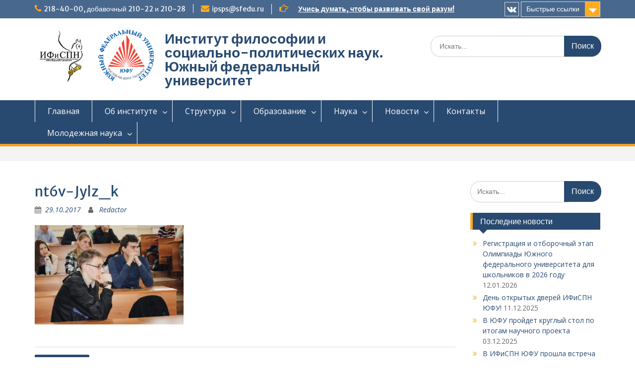

--- FILE ---
content_type: text/html; charset=UTF-8
request_url: http://ipsps.sfedu.ru/nt6v-jylz_k-3/
body_size: 12919
content:
<!DOCTYPE html> <html lang="ru-RU"><head>
	    <meta charset="UTF-8">
    <meta name="viewport" content="width=device-width, initial-scale=1">
    <link rel="profile" href="http://gmpg.org/xfn/11">
    <link rel="pingback" href="http://ipsps.sfedu.ru/xmlrpc.php">
    
<title>nt6v-Jylz_k &#8211; Институт философии и социально-политических наук. Южный федеральный университет</title>
<meta name='robots' content='max-image-preview:large' />
<link rel='dns-prefetch' href='//secure.gravatar.com' />
<link rel='dns-prefetch' href='//stats.wp.com' />
<link rel='dns-prefetch' href='//fonts.googleapis.com' />
<link rel='dns-prefetch' href='//v0.wordpress.com' />
<link rel='preconnect' href='//c0.wp.com' />
<link rel="alternate" type="application/rss+xml" title="Институт философии и социально-политических наук. Южный федеральный университет &raquo; Лента" href="http://ipsps.sfedu.ru/feed/" />
<link rel="alternate" type="application/rss+xml" title="Институт философии и социально-политических наук. Южный федеральный университет &raquo; Лента комментариев" href="http://ipsps.sfedu.ru/comments/feed/" />
<link rel="alternate" type="application/rss+xml" title="Институт философии и социально-политических наук. Южный федеральный университет &raquo; Лента комментариев к &laquo;nt6v-Jylz_k&raquo;" href="http://ipsps.sfedu.ru/feed/?attachment_id=384" />
<link rel="alternate" title="oEmbed (JSON)" type="application/json+oembed" href="http://ipsps.sfedu.ru/wp-json/oembed/1.0/embed?url=http%3A%2F%2Fipsps.sfedu.ru%2Fnt6v-jylz_k-3%2F" />
<link rel="alternate" title="oEmbed (XML)" type="text/xml+oembed" href="http://ipsps.sfedu.ru/wp-json/oembed/1.0/embed?url=http%3A%2F%2Fipsps.sfedu.ru%2Fnt6v-jylz_k-3%2F&#038;format=xml" />
<style id='wp-img-auto-sizes-contain-inline-css' type='text/css'>
img:is([sizes=auto i],[sizes^="auto," i]){contain-intrinsic-size:3000px 1500px}
/*# sourceURL=wp-img-auto-sizes-contain-inline-css */
</style>
<style id='wp-emoji-styles-inline-css' type='text/css'>

	img.wp-smiley, img.emoji {
		display: inline !important;
		border: none !important;
		box-shadow: none !important;
		height: 1em !important;
		width: 1em !important;
		margin: 0 0.07em !important;
		vertical-align: -0.1em !important;
		background: none !important;
		padding: 0 !important;
	}
/*# sourceURL=wp-emoji-styles-inline-css */
</style>
<style id='wp-block-library-inline-css' type='text/css'>
:root{--wp-block-synced-color:#7a00df;--wp-block-synced-color--rgb:122,0,223;--wp-bound-block-color:var(--wp-block-synced-color);--wp-editor-canvas-background:#ddd;--wp-admin-theme-color:#007cba;--wp-admin-theme-color--rgb:0,124,186;--wp-admin-theme-color-darker-10:#006ba1;--wp-admin-theme-color-darker-10--rgb:0,107,160.5;--wp-admin-theme-color-darker-20:#005a87;--wp-admin-theme-color-darker-20--rgb:0,90,135;--wp-admin-border-width-focus:2px}@media (min-resolution:192dpi){:root{--wp-admin-border-width-focus:1.5px}}.wp-element-button{cursor:pointer}:root .has-very-light-gray-background-color{background-color:#eee}:root .has-very-dark-gray-background-color{background-color:#313131}:root .has-very-light-gray-color{color:#eee}:root .has-very-dark-gray-color{color:#313131}:root .has-vivid-green-cyan-to-vivid-cyan-blue-gradient-background{background:linear-gradient(135deg,#00d084,#0693e3)}:root .has-purple-crush-gradient-background{background:linear-gradient(135deg,#34e2e4,#4721fb 50%,#ab1dfe)}:root .has-hazy-dawn-gradient-background{background:linear-gradient(135deg,#faaca8,#dad0ec)}:root .has-subdued-olive-gradient-background{background:linear-gradient(135deg,#fafae1,#67a671)}:root .has-atomic-cream-gradient-background{background:linear-gradient(135deg,#fdd79a,#004a59)}:root .has-nightshade-gradient-background{background:linear-gradient(135deg,#330968,#31cdcf)}:root .has-midnight-gradient-background{background:linear-gradient(135deg,#020381,#2874fc)}:root{--wp--preset--font-size--normal:16px;--wp--preset--font-size--huge:42px}.has-regular-font-size{font-size:1em}.has-larger-font-size{font-size:2.625em}.has-normal-font-size{font-size:var(--wp--preset--font-size--normal)}.has-huge-font-size{font-size:var(--wp--preset--font-size--huge)}.has-text-align-center{text-align:center}.has-text-align-left{text-align:left}.has-text-align-right{text-align:right}.has-fit-text{white-space:nowrap!important}#end-resizable-editor-section{display:none}.aligncenter{clear:both}.items-justified-left{justify-content:flex-start}.items-justified-center{justify-content:center}.items-justified-right{justify-content:flex-end}.items-justified-space-between{justify-content:space-between}.screen-reader-text{border:0;clip-path:inset(50%);height:1px;margin:-1px;overflow:hidden;padding:0;position:absolute;width:1px;word-wrap:normal!important}.screen-reader-text:focus{background-color:#ddd;clip-path:none;color:#444;display:block;font-size:1em;height:auto;left:5px;line-height:normal;padding:15px 23px 14px;text-decoration:none;top:5px;width:auto;z-index:100000}html :where(.has-border-color){border-style:solid}html :where([style*=border-top-color]){border-top-style:solid}html :where([style*=border-right-color]){border-right-style:solid}html :where([style*=border-bottom-color]){border-bottom-style:solid}html :where([style*=border-left-color]){border-left-style:solid}html :where([style*=border-width]){border-style:solid}html :where([style*=border-top-width]){border-top-style:solid}html :where([style*=border-right-width]){border-right-style:solid}html :where([style*=border-bottom-width]){border-bottom-style:solid}html :where([style*=border-left-width]){border-left-style:solid}html :where(img[class*=wp-image-]){height:auto;max-width:100%}:where(figure){margin:0 0 1em}html :where(.is-position-sticky){--wp-admin--admin-bar--position-offset:var(--wp-admin--admin-bar--height,0px)}@media screen and (max-width:600px){html :where(.is-position-sticky){--wp-admin--admin-bar--position-offset:0px}}

/*# sourceURL=wp-block-library-inline-css */
</style><style id='global-styles-inline-css' type='text/css'>
:root{--wp--preset--aspect-ratio--square: 1;--wp--preset--aspect-ratio--4-3: 4/3;--wp--preset--aspect-ratio--3-4: 3/4;--wp--preset--aspect-ratio--3-2: 3/2;--wp--preset--aspect-ratio--2-3: 2/3;--wp--preset--aspect-ratio--16-9: 16/9;--wp--preset--aspect-ratio--9-16: 9/16;--wp--preset--color--black: #000000;--wp--preset--color--cyan-bluish-gray: #abb8c3;--wp--preset--color--white: #ffffff;--wp--preset--color--pale-pink: #f78da7;--wp--preset--color--vivid-red: #cf2e2e;--wp--preset--color--luminous-vivid-orange: #ff6900;--wp--preset--color--luminous-vivid-amber: #fcb900;--wp--preset--color--light-green-cyan: #7bdcb5;--wp--preset--color--vivid-green-cyan: #00d084;--wp--preset--color--pale-cyan-blue: #8ed1fc;--wp--preset--color--vivid-cyan-blue: #0693e3;--wp--preset--color--vivid-purple: #9b51e0;--wp--preset--gradient--vivid-cyan-blue-to-vivid-purple: linear-gradient(135deg,rgb(6,147,227) 0%,rgb(155,81,224) 100%);--wp--preset--gradient--light-green-cyan-to-vivid-green-cyan: linear-gradient(135deg,rgb(122,220,180) 0%,rgb(0,208,130) 100%);--wp--preset--gradient--luminous-vivid-amber-to-luminous-vivid-orange: linear-gradient(135deg,rgb(252,185,0) 0%,rgb(255,105,0) 100%);--wp--preset--gradient--luminous-vivid-orange-to-vivid-red: linear-gradient(135deg,rgb(255,105,0) 0%,rgb(207,46,46) 100%);--wp--preset--gradient--very-light-gray-to-cyan-bluish-gray: linear-gradient(135deg,rgb(238,238,238) 0%,rgb(169,184,195) 100%);--wp--preset--gradient--cool-to-warm-spectrum: linear-gradient(135deg,rgb(74,234,220) 0%,rgb(151,120,209) 20%,rgb(207,42,186) 40%,rgb(238,44,130) 60%,rgb(251,105,98) 80%,rgb(254,248,76) 100%);--wp--preset--gradient--blush-light-purple: linear-gradient(135deg,rgb(255,206,236) 0%,rgb(152,150,240) 100%);--wp--preset--gradient--blush-bordeaux: linear-gradient(135deg,rgb(254,205,165) 0%,rgb(254,45,45) 50%,rgb(107,0,62) 100%);--wp--preset--gradient--luminous-dusk: linear-gradient(135deg,rgb(255,203,112) 0%,rgb(199,81,192) 50%,rgb(65,88,208) 100%);--wp--preset--gradient--pale-ocean: linear-gradient(135deg,rgb(255,245,203) 0%,rgb(182,227,212) 50%,rgb(51,167,181) 100%);--wp--preset--gradient--electric-grass: linear-gradient(135deg,rgb(202,248,128) 0%,rgb(113,206,126) 100%);--wp--preset--gradient--midnight: linear-gradient(135deg,rgb(2,3,129) 0%,rgb(40,116,252) 100%);--wp--preset--font-size--small: 13px;--wp--preset--font-size--medium: 20px;--wp--preset--font-size--large: 36px;--wp--preset--font-size--x-large: 42px;--wp--preset--spacing--20: 0.44rem;--wp--preset--spacing--30: 0.67rem;--wp--preset--spacing--40: 1rem;--wp--preset--spacing--50: 1.5rem;--wp--preset--spacing--60: 2.25rem;--wp--preset--spacing--70: 3.38rem;--wp--preset--spacing--80: 5.06rem;--wp--preset--shadow--natural: 6px 6px 9px rgba(0, 0, 0, 0.2);--wp--preset--shadow--deep: 12px 12px 50px rgba(0, 0, 0, 0.4);--wp--preset--shadow--sharp: 6px 6px 0px rgba(0, 0, 0, 0.2);--wp--preset--shadow--outlined: 6px 6px 0px -3px rgb(255, 255, 255), 6px 6px rgb(0, 0, 0);--wp--preset--shadow--crisp: 6px 6px 0px rgb(0, 0, 0);}:where(.is-layout-flex){gap: 0.5em;}:where(.is-layout-grid){gap: 0.5em;}body .is-layout-flex{display: flex;}.is-layout-flex{flex-wrap: wrap;align-items: center;}.is-layout-flex > :is(*, div){margin: 0;}body .is-layout-grid{display: grid;}.is-layout-grid > :is(*, div){margin: 0;}:where(.wp-block-columns.is-layout-flex){gap: 2em;}:where(.wp-block-columns.is-layout-grid){gap: 2em;}:where(.wp-block-post-template.is-layout-flex){gap: 1.25em;}:where(.wp-block-post-template.is-layout-grid){gap: 1.25em;}.has-black-color{color: var(--wp--preset--color--black) !important;}.has-cyan-bluish-gray-color{color: var(--wp--preset--color--cyan-bluish-gray) !important;}.has-white-color{color: var(--wp--preset--color--white) !important;}.has-pale-pink-color{color: var(--wp--preset--color--pale-pink) !important;}.has-vivid-red-color{color: var(--wp--preset--color--vivid-red) !important;}.has-luminous-vivid-orange-color{color: var(--wp--preset--color--luminous-vivid-orange) !important;}.has-luminous-vivid-amber-color{color: var(--wp--preset--color--luminous-vivid-amber) !important;}.has-light-green-cyan-color{color: var(--wp--preset--color--light-green-cyan) !important;}.has-vivid-green-cyan-color{color: var(--wp--preset--color--vivid-green-cyan) !important;}.has-pale-cyan-blue-color{color: var(--wp--preset--color--pale-cyan-blue) !important;}.has-vivid-cyan-blue-color{color: var(--wp--preset--color--vivid-cyan-blue) !important;}.has-vivid-purple-color{color: var(--wp--preset--color--vivid-purple) !important;}.has-black-background-color{background-color: var(--wp--preset--color--black) !important;}.has-cyan-bluish-gray-background-color{background-color: var(--wp--preset--color--cyan-bluish-gray) !important;}.has-white-background-color{background-color: var(--wp--preset--color--white) !important;}.has-pale-pink-background-color{background-color: var(--wp--preset--color--pale-pink) !important;}.has-vivid-red-background-color{background-color: var(--wp--preset--color--vivid-red) !important;}.has-luminous-vivid-orange-background-color{background-color: var(--wp--preset--color--luminous-vivid-orange) !important;}.has-luminous-vivid-amber-background-color{background-color: var(--wp--preset--color--luminous-vivid-amber) !important;}.has-light-green-cyan-background-color{background-color: var(--wp--preset--color--light-green-cyan) !important;}.has-vivid-green-cyan-background-color{background-color: var(--wp--preset--color--vivid-green-cyan) !important;}.has-pale-cyan-blue-background-color{background-color: var(--wp--preset--color--pale-cyan-blue) !important;}.has-vivid-cyan-blue-background-color{background-color: var(--wp--preset--color--vivid-cyan-blue) !important;}.has-vivid-purple-background-color{background-color: var(--wp--preset--color--vivid-purple) !important;}.has-black-border-color{border-color: var(--wp--preset--color--black) !important;}.has-cyan-bluish-gray-border-color{border-color: var(--wp--preset--color--cyan-bluish-gray) !important;}.has-white-border-color{border-color: var(--wp--preset--color--white) !important;}.has-pale-pink-border-color{border-color: var(--wp--preset--color--pale-pink) !important;}.has-vivid-red-border-color{border-color: var(--wp--preset--color--vivid-red) !important;}.has-luminous-vivid-orange-border-color{border-color: var(--wp--preset--color--luminous-vivid-orange) !important;}.has-luminous-vivid-amber-border-color{border-color: var(--wp--preset--color--luminous-vivid-amber) !important;}.has-light-green-cyan-border-color{border-color: var(--wp--preset--color--light-green-cyan) !important;}.has-vivid-green-cyan-border-color{border-color: var(--wp--preset--color--vivid-green-cyan) !important;}.has-pale-cyan-blue-border-color{border-color: var(--wp--preset--color--pale-cyan-blue) !important;}.has-vivid-cyan-blue-border-color{border-color: var(--wp--preset--color--vivid-cyan-blue) !important;}.has-vivid-purple-border-color{border-color: var(--wp--preset--color--vivid-purple) !important;}.has-vivid-cyan-blue-to-vivid-purple-gradient-background{background: var(--wp--preset--gradient--vivid-cyan-blue-to-vivid-purple) !important;}.has-light-green-cyan-to-vivid-green-cyan-gradient-background{background: var(--wp--preset--gradient--light-green-cyan-to-vivid-green-cyan) !important;}.has-luminous-vivid-amber-to-luminous-vivid-orange-gradient-background{background: var(--wp--preset--gradient--luminous-vivid-amber-to-luminous-vivid-orange) !important;}.has-luminous-vivid-orange-to-vivid-red-gradient-background{background: var(--wp--preset--gradient--luminous-vivid-orange-to-vivid-red) !important;}.has-very-light-gray-to-cyan-bluish-gray-gradient-background{background: var(--wp--preset--gradient--very-light-gray-to-cyan-bluish-gray) !important;}.has-cool-to-warm-spectrum-gradient-background{background: var(--wp--preset--gradient--cool-to-warm-spectrum) !important;}.has-blush-light-purple-gradient-background{background: var(--wp--preset--gradient--blush-light-purple) !important;}.has-blush-bordeaux-gradient-background{background: var(--wp--preset--gradient--blush-bordeaux) !important;}.has-luminous-dusk-gradient-background{background: var(--wp--preset--gradient--luminous-dusk) !important;}.has-pale-ocean-gradient-background{background: var(--wp--preset--gradient--pale-ocean) !important;}.has-electric-grass-gradient-background{background: var(--wp--preset--gradient--electric-grass) !important;}.has-midnight-gradient-background{background: var(--wp--preset--gradient--midnight) !important;}.has-small-font-size{font-size: var(--wp--preset--font-size--small) !important;}.has-medium-font-size{font-size: var(--wp--preset--font-size--medium) !important;}.has-large-font-size{font-size: var(--wp--preset--font-size--large) !important;}.has-x-large-font-size{font-size: var(--wp--preset--font-size--x-large) !important;}
/*# sourceURL=global-styles-inline-css */
</style>

<style id='classic-theme-styles-inline-css' type='text/css'>
/*! This file is auto-generated */
.wp-block-button__link{color:#fff;background-color:#32373c;border-radius:9999px;box-shadow:none;text-decoration:none;padding:calc(.667em + 2px) calc(1.333em + 2px);font-size:1.125em}.wp-block-file__button{background:#32373c;color:#fff;text-decoration:none}
/*# sourceURL=/wp-includes/css/classic-themes.min.css */
</style>
<link rel='stylesheet' id='fontawesome-css' href='http://ipsps.sfedu.ru/wp-content/themes/education-hub/third-party/font-awesome/css/font-awesome.min.css?ver=4.7.0' type='text/css' media='all' />
<link rel='stylesheet' id='education-hub-google-fonts-css' href='//fonts.googleapis.com/css?family=Open+Sans%3A600%2C400%2C400italic%2C300%2C100%2C700%7CMerriweather+Sans%3A400%2C700&#038;ver=6.9' type='text/css' media='all' />
<link rel='stylesheet' id='education-hub-style-css' href='http://ipsps.sfedu.ru/wp-content/themes/education-hub/style.css?ver=1.9.4' type='text/css' media='all' />
<script type="text/javascript" src="https://c0.wp.com/c/6.9/wp-includes/js/jquery/jquery.min.js" id="jquery-core-js"></script>
<script type="text/javascript" src="https://c0.wp.com/c/6.9/wp-includes/js/jquery/jquery-migrate.min.js" id="jquery-migrate-js"></script>
<link rel="https://api.w.org/" href="http://ipsps.sfedu.ru/wp-json/" /><link rel="alternate" title="JSON" type="application/json" href="http://ipsps.sfedu.ru/wp-json/wp/v2/media/384" /><link rel="EditURI" type="application/rsd+xml" title="RSD" href="http://ipsps.sfedu.ru/xmlrpc.php?rsd" />
<meta name="generator" content="WordPress 6.9" />
<link rel="canonical" href="http://ipsps.sfedu.ru/nt6v-jylz_k-3/" />
<link rel='shortlink' href='https://wp.me/aaoTva-6c' />
	<style>img#wpstats{display:none}</style>
		
<!-- Jetpack Open Graph Tags -->
<meta property="og:type" content="article" />
<meta property="og:title" content="nt6v-Jylz_k" />
<meta property="og:url" content="http://ipsps.sfedu.ru/nt6v-jylz_k-3/" />
<meta property="og:description" content="Посмотрите запись, чтобы узнать подробности." />
<meta property="article:published_time" content="2017-10-29T20:26:46+00:00" />
<meta property="article:modified_time" content="2017-10-29T20:26:46+00:00" />
<meta property="og:site_name" content="Институт философии и социально-политических наук. Южный федеральный университет" />
<meta property="og:image" content="http://ipsps.sfedu.ru/wp-content/uploads/2017/10/nt6v-Jylz_k-2.jpg" />
<meta property="og:image:alt" content="" />
<meta property="og:locale" content="ru_RU" />
<meta name="twitter:text:title" content="nt6v-Jylz_k" />
<meta name="twitter:image" content="http://ipsps.sfedu.ru/wp-content/uploads/2017/10/nt6v-Jylz_k-2.jpg?w=640" />
<meta name="twitter:card" content="summary_large_image" />
<meta name="twitter:description" content="Посмотрите запись, чтобы узнать подробности." />

<!-- End Jetpack Open Graph Tags -->
</head>

<body class="attachment wp-singular attachment-template-default single single-attachment postid-384 attachmentid-384 attachment-jpeg wp-custom-logo wp-theme-education-hub site-layout-fluid global-layout-right-sidebar home-content-not-enabled">

	    <div id="page" class="container hfeed site">
    <a class="skip-link screen-reader-text" href="#content">Наверх</a>
    	<div id="tophead">
		<div class="container">
			<div id="quick-contact">
									<ul>
													<li class="quick-call"><a href="tel:21840002102221028">218-40-00, добавочный 210-22 и 210-28</a></li>
																			<li class="quick-email"><a href="mailto:ipsps@sfedu.ru">ipsps@sfedu.ru</a></li>
											</ul>
													<div class="top-news">
						<p>
																			<span class="top-news-title"> </span>
																									<a href="#">Учись думать, чтобы развивать свой разум!							</a>
												</p>
					</div>
							</div>

							<div class="quick-links">
					<a href="#" class="links-btn">Быстрые ссылки</a>
					<ul>	<li class="cat-item cat-item-1"><a href="http://ipsps.sfedu.ru/category/%d0%b1%d1%8b%d1%81%d1%82%d1%80%d1%8b%d0%b5-%d1%81%d1%81%d1%8b%d0%bb%d0%ba%d0%b8/%d0%bd%d0%be%d0%b2%d0%be%d1%81%d1%82%d0%b8/">Новости</a>
</li>
	<li class="cat-item cat-item-5"><a href="http://ipsps.sfedu.ru/category/%d0%b1%d1%8b%d1%81%d1%82%d1%80%d1%8b%d0%b5-%d1%81%d1%81%d1%8b%d0%bb%d0%ba%d0%b8/%d1%81%d1%82%d1%83%d0%b4%d0%b5%d0%bd%d1%87%d0%b5%d1%81%d0%ba%d0%b0%d1%8f-%d0%b6%d0%b8%d0%b7%d0%bd%d1%8c/">Студенческая жизнь</a>
</li>
</ul>				</div>
			
							<div class="header-social-wrapper">
					<div class="widget education_hub_widget_social"><ul class="size-medium"><li><a href="https://vk.com/ipsps_sfedu" target="_blank"><span class="title screen-reader-text">vk</span></a></li></ul></div>				</div><!-- .header-social-wrapper -->
			
		</div> <!-- .container -->
	</div><!--  #tophead -->

	<header id="masthead" class="site-header" role="banner"><div class="container">			    <div class="site-branding">

		    <a href="http://ipsps.sfedu.ru/" class="custom-logo-link" rel="home"><img width="150" height="150" src="http://ipsps.sfedu.ru/wp-content/uploads/2017/08/cropped-150150ipspn.jpg" class="custom-logo" alt="Институт философии и социально-политических наук. Южный федеральный университет" decoding="async" /></a>			<a class="custom-logo-link" href="http://www.sfedu.ru" target="_blank"><img alt="" src="http://ipsps.sfedu.ru/wp-content/themes/education-hub/Logo sfedu-2014.gif" width='150'></a>
			
										        <div id="site-identity">
					            	              <p class="site-title"><a href="http://ipsps.sfedu.ru/" rel="home">Институт философии и социально-политических наук. Южный федеральный университет</a></p>
	            				
					            <p class="site-description"></p>
					        </div><!-- #site-identity -->
			
	    </div><!-- .site-branding -->

	    	    		    <div class="search-section">
		    	<form role="search" method="get" class="search-form" action="http://ipsps.sfedu.ru/">
	      <label>
	        <span class="screen-reader-text">Поиск для:</span>
	        <input type="search" class="search-field" placeholder="Искать..." value="" name="s" title="Поиск для:" />
	      </label>
	      <input type="submit" class="search-submit" value="Поиск" />
	    </form>		    </div>
	    
        </div><!-- .container --></header><!-- #masthead -->    <div id="main-nav" class="clear-fix">
        <div class="container">
        <nav id="site-navigation" class="main-navigation" role="navigation">
          <button class="menu-toggle" aria-controls="primary-menu" aria-expanded="false"><i class="fa fa-bars"></i>
			Меню</button>
            <div class="wrap-menu-content">
				<div class="menu-primary-menu-container"><ul id="primary-menu" class="menu"><li id="menu-item-192" class="menu-item menu-item-type-custom menu-item-object-custom menu-item-home menu-item-192"><a href="http://ipsps.sfedu.ru/">Главная</a></li>
<li id="menu-item-147" class="menu-item menu-item-type-post_type menu-item-object-page menu-item-has-children menu-item-147"><a href="http://ipsps.sfedu.ru/%d0%be%d0%b1-%d0%b8%d0%bd%d1%81%d1%82%d0%b8%d1%82%d1%83%d1%82%d0%b5/">Об институте</a>
<ul class="sub-menu">
	<li id="menu-item-148" class="menu-item menu-item-type-post_type menu-item-object-page menu-item-148"><a href="http://ipsps.sfedu.ru/%d0%be%d0%b1-%d0%b8%d0%bd%d1%81%d1%82%d0%b8%d1%82%d1%83%d1%82%d0%b5/%d0%b8%d1%81%d1%82%d0%be%d1%80%d0%b8%d1%8f/">История Института</a></li>
	<li id="menu-item-149" class="menu-item menu-item-type-post_type menu-item-object-page menu-item-149"><a href="http://ipsps.sfedu.ru/%d0%be%d0%b1-%d0%b8%d0%bd%d1%81%d1%82%d0%b8%d1%82%d1%83%d1%82%d0%b5/%d0%bc%d0%b5%d0%b6%d0%b4%d1%83%d0%bd%d0%b0%d1%80%d0%be%d0%b4%d0%bd%d0%b0%d1%8f-%d0%b4%d0%b5%d1%8f%d1%82%d0%b5%d0%bb%d1%8c%d0%bd%d0%be%d1%81%d1%82%d1%8c/">Международная деятельность</a></li>
	<li id="menu-item-150" class="menu-item menu-item-type-post_type menu-item-object-page menu-item-150"><a href="http://ipsps.sfedu.ru/%d0%be%d0%b1-%d0%b8%d0%bd%d1%81%d1%82%d0%b8%d1%82%d1%83%d1%82%d0%b5/%d1%81%d0%be%d1%82%d1%80%d1%83%d0%b4%d0%bd%d0%b8%d0%ba%d0%b8/">Сотрудники</a></li>
</ul>
</li>
<li id="menu-item-151" class="menu-item menu-item-type-post_type menu-item-object-page menu-item-has-children menu-item-151"><a href="http://ipsps.sfedu.ru/%d1%81%d1%82%d1%80%d1%83%d0%ba%d1%82%d1%83%d1%80%d0%b0/">Структура</a>
<ul class="sub-menu">
	<li id="menu-item-152" class="menu-item menu-item-type-post_type menu-item-object-page menu-item-152"><a href="http://ipsps.sfedu.ru/%d1%81%d1%82%d1%80%d1%83%d0%ba%d1%82%d1%83%d1%80%d0%b0/%d0%b4%d0%b8%d1%80%d0%b5%d0%ba%d1%86%d0%b8%d1%8f/">Дирекция</a></li>
	<li id="menu-item-153" class="menu-item menu-item-type-post_type menu-item-object-page menu-item-153"><a href="http://ipsps.sfedu.ru/%d1%81%d1%82%d1%80%d1%83%d0%ba%d1%82%d1%83%d1%80%d0%b0/%d0%ba%d0%b0%d1%84%d0%b5%d0%b4%d1%80%d1%8b/">Кафедры</a></li>
	<li id="menu-item-213" class="menu-item menu-item-type-post_type menu-item-object-page menu-item-213"><a href="http://ipsps.sfedu.ru/%d0%be%d0%b1-%d0%b8%d0%bd%d1%81%d1%82%d0%b8%d1%82%d1%83%d1%82%d0%b5/%d1%81%d0%be%d1%82%d1%80%d1%83%d0%b4%d0%bd%d0%b8%d0%ba%d0%b8/">Сотрудники</a></li>
	<li id="menu-item-154" class="menu-item menu-item-type-post_type menu-item-object-page menu-item-154"><a href="http://ipsps.sfedu.ru/%d1%81%d1%82%d1%80%d1%83%d0%ba%d1%82%d1%83%d1%80%d0%b0/%d1%83%d1%87%d0%b5%d0%bd%d1%8b%d0%b9-%d1%81%d0%be%d0%b2%d0%b5%d1%82/">Ученый совет</a></li>
	<li id="menu-item-155" class="menu-item menu-item-type-post_type menu-item-object-page menu-item-has-children menu-item-155"><a href="http://ipsps.sfedu.ru/%d1%81%d1%82%d1%80%d1%83%d0%ba%d1%82%d1%83%d1%80%d0%b0/%d1%86%d0%b5%d0%bd%d1%82%d1%80%d1%8b-%d0%b8-%d0%be%d1%82%d0%b4%d0%b5%d0%bb%d1%8b/">Центры и отделы</a>
	<ul class="sub-menu">
		<li id="menu-item-3920" class="menu-item menu-item-type-post_type menu-item-object-page menu-item-3920"><a href="http://ipsps.sfedu.ru/noc-sem/">НОЦ “Семья”</a></li>
		<li id="menu-item-156" class="menu-item menu-item-type-post_type menu-item-object-page menu-item-156"><a href="http://ipsps.sfedu.ru/%d1%81%d1%82%d1%80%d1%83%d0%ba%d1%82%d1%83%d1%80%d0%b0/%d1%86%d0%b5%d0%bd%d1%82%d1%80%d1%8b-%d0%b8-%d0%be%d1%82%d0%b4%d0%b5%d0%bb%d1%8b/%d0%bd%d0%be%d1%86-%d1%81%d0%be%d1%86%d0%b8%d0%be%d0%bd%d0%be%d0%bc/">НОЦ «Соционом»</a></li>
		<li id="menu-item-157" class="menu-item menu-item-type-post_type menu-item-object-page menu-item-157"><a href="http://ipsps.sfedu.ru/%d1%81%d1%82%d1%80%d1%83%d0%ba%d1%82%d1%83%d1%80%d0%b0/%d1%86%d0%b5%d0%bd%d1%82%d1%80%d1%8b-%d0%b8-%d0%be%d1%82%d0%b4%d0%b5%d0%bb%d1%8b/%d0%be%d1%82%d0%b4%d0%b5%d0%bb-%d0%b5%d1%80%d1%8b%d0%b3%d0%b8%d0%bd%d0%b0/">Научный отдел ИРФиК</a></li>
		<li id="menu-item-158" class="menu-item menu-item-type-post_type menu-item-object-page menu-item-158"><a href="http://ipsps.sfedu.ru/%d1%81%d1%82%d1%80%d1%83%d0%ba%d1%82%d1%83%d1%80%d0%b0/%d1%86%d0%b5%d0%bd%d1%82%d1%80%d1%8b-%d0%b8-%d0%be%d1%82%d0%b4%d0%b5%d0%bb%d1%8b/%d1%81%d0%ba%d0%bd%d1%86-%d0%b2%d1%88/">СКНЦ ВШ</a></li>
		<li id="menu-item-2027" class="menu-item menu-item-type-post_type menu-item-object-page menu-item-2027"><a href="http://ipsps.sfedu.ru/%d1%81%d1%82%d1%80%d1%83%d0%ba%d1%82%d1%83%d1%80%d0%b0/%d1%86%d0%b5%d0%bd%d1%82%d1%80%d1%8b-%d0%b8-%d0%be%d1%82%d0%b4%d0%b5%d0%bb%d1%8b/%d0%bd%d0%b0%d1%83%d1%87%d0%bd%d0%be-%d0%b8%d1%81%d1%81%d0%bb%d0%b5%d0%b4%d0%be%d0%b2%d0%b0%d1%82%d0%b5%d0%bb%d1%8c%d1%81%d0%ba%d0%b0%d1%8f-%d0%bb%d0%b0%d0%b1%d0%be%d1%80%d0%b0%d1%82%d0%be%d1%80%d0%b8/">Научно-исследовательская лаборатория истории современной западной философии</a></li>
		<li id="menu-item-159" class="menu-item menu-item-type-post_type menu-item-object-page menu-item-159"><a href="http://ipsps.sfedu.ru/%d1%81%d1%82%d1%80%d1%83%d0%ba%d1%82%d1%83%d1%80%d0%b0/%d1%86%d0%b5%d0%bd%d1%82%d1%80%d1%8b-%d0%b8-%d0%be%d1%82%d0%b4%d0%b5%d0%bb%d1%8b/%d1%86%d0%b5%d0%bd%d1%82%d1%80-%d0%b4%d0%be%d0%b2%d1%83%d0%b7%d0%be%d0%b2%d1%81%d0%ba%d0%be%d0%b9-%d0%bf%d0%be%d0%b4%d0%b3%d0%be%d1%82%d0%be%d0%b2%d0%ba%d0%b8/">Центр довузовской подготовки</a></li>
		<li id="menu-item-160" class="menu-item menu-item-type-post_type menu-item-object-page menu-item-160"><a href="http://ipsps.sfedu.ru/%d1%81%d1%82%d1%80%d1%83%d0%ba%d1%82%d1%83%d1%80%d0%b0/%d1%86%d0%b5%d0%bd%d1%82%d1%80%d1%8b-%d0%b8-%d0%be%d1%82%d0%b4%d0%b5%d0%bb%d1%8b/%d1%86%d0%b5%d0%bd%d1%82%d1%80-%d0%bc%d0%b0%d0%ba%d0%b0%d1%80%d0%b5%d0%bd%d0%ba%d0%be/">Центр политической концептологии</a></li>
		<li id="menu-item-161" class="menu-item menu-item-type-post_type menu-item-object-page menu-item-161"><a href="http://ipsps.sfedu.ru/%d1%81%d1%82%d1%80%d1%83%d0%ba%d1%82%d1%83%d1%80%d0%b0/%d1%86%d0%b5%d0%bd%d1%82%d1%80%d1%8b-%d0%b8-%d0%be%d1%82%d0%b4%d0%b5%d0%bb%d1%8b/%d1%86%d1%81%d0%bf%d0%b8/">ЦСПИ</a></li>
	</ul>
</li>
	<li id="menu-item-162" class="menu-item menu-item-type-post_type menu-item-object-page menu-item-has-children menu-item-162"><a href="http://ipsps.sfedu.ru/%d1%81%d1%82%d1%80%d1%83%d0%ba%d1%82%d1%83%d1%80%d0%b0/%d0%bd%d0%b0%d1%88%d0%b8-%d0%b8%d0%b7%d0%b4%d0%b0%d0%bd%d0%b8%d1%8f/">Наши издания</a>
	<ul class="sub-menu">
		<li id="menu-item-163" class="menu-item menu-item-type-post_type menu-item-object-page menu-item-163"><a href="http://ipsps.sfedu.ru/%d1%81%d1%82%d1%80%d1%83%d0%ba%d1%82%d1%83%d1%80%d0%b0/%d0%bd%d0%b0%d1%88%d0%b8-%d0%b8%d0%b7%d0%b4%d0%b0%d0%bd%d0%b8%d1%8f/%d0%ba%d0%be%d0%bd%d1%86%d0%b5%d0%bf%d1%82%d0%be%d0%bb%d0%be%d0%b3%d0%b8%d1%8f/">«Политическая концептология»</a></li>
		<li id="menu-item-164" class="menu-item menu-item-type-post_type menu-item-object-page menu-item-164"><a href="http://ipsps.sfedu.ru/%d1%81%d1%82%d1%80%d1%83%d0%ba%d1%82%d1%83%d1%80%d0%b0/%d0%bd%d0%b0%d1%88%d0%b8-%d0%b8%d0%b7%d0%b4%d0%b0%d0%bd%d0%b8%d1%8f/%d1%8e%d0%b6%d0%bd%d1%8b%d0%b9-%d0%bf%d0%be%d0%bb%d1%8e%d1%81/">«Южный полюс»</a></li>
	</ul>
</li>
</ul>
</li>
<li id="menu-item-165" class="menu-item menu-item-type-post_type menu-item-object-page menu-item-has-children menu-item-165"><a href="http://ipsps.sfedu.ru/%d0%be%d0%b1%d1%80%d0%b0%d0%b7%d0%be%d0%b2%d0%b0%d0%bd%d0%b8%d0%b5/">Образование</a>
<ul class="sub-menu">
	<li id="menu-item-166" class="menu-item menu-item-type-post_type menu-item-object-page menu-item-166"><a href="http://ipsps.sfedu.ru/%d0%be%d0%b1%d1%80%d0%b0%d0%b7%d0%be%d0%b2%d0%b0%d0%bd%d0%b8%d0%b5/%d0%b1%d0%b0%d0%ba%d0%b0%d0%bb%d0%b0%d0%b2%d1%80%d0%b8%d0%b0%d1%82/">Бакалавриат</a></li>
	<li id="menu-item-167" class="menu-item menu-item-type-post_type menu-item-object-page menu-item-167"><a href="http://ipsps.sfedu.ru/%d0%be%d0%b1%d1%80%d0%b0%d0%b7%d0%be%d0%b2%d0%b0%d0%bd%d0%b8%d0%b5/%d0%bc%d0%b0%d0%b3%d0%b8%d1%81%d1%82%d1%80%d0%b0%d1%82%d1%83%d1%80%d0%b0/">Магистратура</a></li>
	<li id="menu-item-168" class="menu-item menu-item-type-post_type menu-item-object-page menu-item-168"><a href="http://ipsps.sfedu.ru/%d0%be%d0%b1%d1%80%d0%b0%d0%b7%d0%be%d0%b2%d0%b0%d0%bd%d0%b8%d0%b5/%d0%b0%d1%81%d0%bf%d0%b8%d1%80%d0%b0%d0%bd%d1%82%d1%83%d1%80%d0%b0/">Аспирантура</a></li>
	<li id="menu-item-169" class="menu-item menu-item-type-post_type menu-item-object-page menu-item-169"><a href="http://ipsps.sfedu.ru/%d0%be%d0%b1%d1%80%d0%b0%d0%b7%d0%be%d0%b2%d0%b0%d0%bd%d0%b8%d0%b5/%d0%b4%d0%bf%d0%be-%d0%b8-%d0%bf%d1%80%d0%be%d1%84%d0%b5%d1%81%d1%81%d0%b8%d0%be%d0%bd%d0%b0%d0%bb%d1%8c%d0%bd%d0%b0%d1%8f-%d0%bf%d0%b5%d1%80%d0%b5%d0%bf%d0%be%d0%b4%d0%b3%d0%be%d1%82%d0%be%d0%b2/">ДПО и профессиональная переподготовка</a></li>
</ul>
</li>
<li id="menu-item-170" class="menu-item menu-item-type-post_type menu-item-object-page menu-item-has-children menu-item-170"><a href="http://ipsps.sfedu.ru/%d0%bd%d0%b0%d1%83%d0%ba%d0%b0/">Наука</a>
<ul class="sub-menu">
	<li id="menu-item-171" class="menu-item menu-item-type-post_type menu-item-object-page menu-item-171"><a href="http://ipsps.sfedu.ru/%d0%bd%d0%b0%d1%83%d0%ba%d0%b0/%d0%bd%d0%b0%d1%83%d1%87%d0%bd%d1%8b%d0%b5-%d0%bd%d0%b0%d0%bf%d1%80%d0%b0%d0%b2%d0%bb%d0%b5%d0%bd%d0%b8%d1%8f/">Научные направления</a></li>
	<li id="menu-item-172" class="menu-item menu-item-type-post_type menu-item-object-page menu-item-172"><a href="http://ipsps.sfedu.ru/%d0%bd%d0%b0%d1%83%d0%ba%d0%b0/%d0%ba%d0%be%d0%bd%d1%84%d0%b5%d1%80%d0%b5%d0%bd%d1%86%d0%b8%d0%b8/">Научные мероприятия</a></li>
	<li id="menu-item-173" class="menu-item menu-item-type-post_type menu-item-object-page menu-item-173"><a href="http://ipsps.sfedu.ru/%d0%bd%d0%b0%d1%83%d0%ba%d0%b0/%d0%bd%d0%b0%d1%83%d1%87%d0%bd%d1%8b%d0%b5-%d1%88%d0%ba%d0%be%d0%bb%d1%8b/">Научные школы</a></li>
	<li id="menu-item-174" class="menu-item menu-item-type-post_type menu-item-object-page menu-item-174"><a href="http://ipsps.sfedu.ru/%d0%bd%d0%b0%d1%83%d0%ba%d0%b0/%d0%b3%d1%80%d0%b0%d0%bd%d1%82%d0%be%d0%b2%d0%b0%d1%8f-%d0%b4%d0%b5%d1%8f%d1%82%d0%b5%d0%bb%d1%8c%d0%bd%d0%be%d1%81%d1%82%d1%8c/">Грантовая деятельность</a></li>
	<li id="menu-item-175" class="menu-item menu-item-type-post_type menu-item-object-page menu-item-175"><a href="http://ipsps.sfedu.ru/%d0%bd%d0%b0%d1%83%d0%ba%d0%b0/%d0%b4%d0%b8%d1%81%d1%81%d0%b5%d1%80%d1%82%d0%b0%d1%86%d0%b8%d0%be%d0%bd%d0%bd%d1%8b%d0%b5-%d1%81%d0%be%d0%b2%d0%b5%d1%82%d1%8b/">Диссертационные советы</a></li>
</ul>
</li>
<li id="menu-item-177" class="menu-item menu-item-type-taxonomy menu-item-object-category menu-item-has-children menu-item-177"><a href="http://ipsps.sfedu.ru/category/%d0%b1%d1%8b%d1%81%d1%82%d1%80%d1%8b%d0%b5-%d1%81%d1%81%d1%8b%d0%bb%d0%ba%d0%b8/%d0%bd%d0%be%d0%b2%d0%be%d1%81%d1%82%d0%b8/">Новости</a>
<ul class="sub-menu">
	<li id="menu-item-178" class="menu-item menu-item-type-taxonomy menu-item-object-category menu-item-178"><a href="http://ipsps.sfedu.ru/category/%d1%81%d0%be%d0%b1%d1%8b%d1%82%d0%b8%d1%8f/">События</a></li>
	<li id="menu-item-179" class="menu-item menu-item-type-taxonomy menu-item-object-category menu-item-179"><a href="http://ipsps.sfedu.ru/category/%d0%b1%d1%8b%d1%81%d1%82%d1%80%d1%8b%d0%b5-%d1%81%d1%81%d1%8b%d0%bb%d0%ba%d0%b8/%d1%81%d1%82%d1%83%d0%b4%d0%b5%d0%bd%d1%87%d0%b5%d1%81%d0%ba%d0%b0%d1%8f-%d0%b6%d0%b8%d0%b7%d0%bd%d1%8c/">Студенческая жизнь</a></li>
</ul>
</li>
<li id="menu-item-176" class="menu-item menu-item-type-post_type menu-item-object-page menu-item-176"><a href="http://ipsps.sfedu.ru/%d0%ba%d0%be%d0%bd%d1%82%d0%b0%d0%ba%d1%82%d1%8b/">Контакты</a></li>
<li id="menu-item-298" class="menu-item menu-item-type-post_type menu-item-object-page menu-item-has-children menu-item-298"><a href="http://ipsps.sfedu.ru/%d0%bc%d0%be%d0%bb%d0%be%d0%b4%d0%b5%d0%b6%d0%bd%d0%b0%d1%8f-%d0%bd%d0%b0%d1%83%d0%ba%d0%b0/">Молодежная наука</a>
<ul class="sub-menu">
	<li id="menu-item-2292" class="menu-item menu-item-type-post_type menu-item-object-page menu-item-2292"><a href="http://ipsps.sfedu.ru/?page_id=2290">Ежегодный сборник научных работ студентов и аспирантов ИФиСПН ЮФУ</a></li>
	<li id="menu-item-327" class="menu-item menu-item-type-post_type menu-item-object-page menu-item-has-children menu-item-327"><a href="http://ipsps.sfedu.ru/%d0%bd%d0%be%d0%b2%d0%be%d1%81%d1%82%d0%b8-%d0%bc%d0%be%d0%bb%d0%be%d0%b4%d0%b5%d0%b6%d0%bd%d0%be%d0%b9-%d0%bd%d0%b0%d1%83%d0%ba%d0%b8/">Новости молодежной науки</a>
	<ul class="sub-menu">
		<li id="menu-item-325" class="menu-item menu-item-type-post_type menu-item-object-page menu-item-325"><a href="http://ipsps.sfedu.ru/%d0%bd%d0%b5%d0%b4%d0%b5%d0%bb%d1%8f-%d0%bd%d0%b0%d1%83%d0%ba%d0%b8-%d1%8e%d1%84%d1%83/">Неделя науки ИФиСПН ЮФУ</a></li>
		<li id="menu-item-326" class="menu-item menu-item-type-post_type menu-item-object-page menu-item-326"><a href="http://ipsps.sfedu.ru/%d0%bd%d0%b0%d1%83%d1%87%d0%bd%d1%8b%d0%b5-%d0%bc%d0%b5%d1%80%d0%be%d0%bf%d1%80%d0%b8%d1%8f%d1%82%d0%b8%d1%8f/">Фестиваль науки</a></li>
	</ul>
</li>
	<li id="menu-item-328" class="menu-item menu-item-type-post_type menu-item-object-page menu-item-328"><a href="http://ipsps.sfedu.ru/%d1%81%d1%82%d1%83%d0%b4%d0%b5%d0%bd%d1%87%d0%b5%d1%81%d0%ba%d0%b8%d0%b5-%d0%bd%d0%b0%d1%83%d1%87%d0%bd%d1%8b%d0%b5-%d0%be%d0%b1%d1%8a%d0%b5%d0%b4%d0%b8%d0%bd%d0%b5%d0%bd%d0%b8%d1%8f/">Студенческие научные объединения</a></li>
	<li id="menu-item-311" class="menu-item menu-item-type-post_type menu-item-object-page menu-item-has-children menu-item-311"><a href="http://ipsps.sfedu.ru/%d0%bd%d0%b0%d1%83%d1%87%d0%bd%d1%8b%d0%b5-%d0%bc%d0%be%d0%bb%d0%be%d0%b4%d0%b5%d0%b6%d0%bd%d1%8b%d0%b5-%d0%bc%d0%b5%d1%80%d0%be%d0%bf%d1%80%d0%b8%d1%8f%d1%82%d0%b8%d1%8f/">Научные молодежные мероприятия</a>
	<ul class="sub-menu">
		<li id="menu-item-336" class="menu-item menu-item-type-post_type menu-item-object-page menu-item-336"><a href="http://ipsps.sfedu.ru/%d0%b2%d0%bd%d0%b5%d1%88%d0%bd%d0%b8%d0%b5-%d0%bd%d0%b0%d1%83%d1%87%d0%bd%d1%8b%d0%b5-%d0%bc%d0%be%d0%bb%d0%be%d0%b4%d0%b5%d0%b6%d0%bd%d1%8b%d0%b5-%d0%bc%d0%b5%d1%80%d0%be%d0%bf%d1%80%d0%b8%d1%8f/">Внешние научные молодежные мероприятия</a></li>
		<li id="menu-item-335" class="menu-item menu-item-type-post_type menu-item-object-page menu-item-335"><a href="http://ipsps.sfedu.ru/%d0%b2%d0%bd%d1%83%d1%82%d1%80%d0%b5%d0%bd%d0%bd%d0%b8%d0%b5-%d0%bd%d0%b0%d1%83%d1%87%d0%bd%d1%8b%d0%b5-%d0%bc%d0%be%d0%bb%d0%be%d0%b4%d0%b5%d0%b6%d0%bd%d1%8b%d0%b5-%d0%bc%d0%b5%d1%80%d0%be%d0%bf/">Внутренние научные молодежные мероприятия</a></li>
	</ul>
</li>
	<li id="menu-item-329" class="menu-item menu-item-type-post_type menu-item-object-page menu-item-329"><a href="http://ipsps.sfedu.ru/%d0%ba%d0%be%d0%bd%d0%ba%d1%83%d1%80%d1%81%d1%8b-%d0%b8-%d0%b3%d1%80%d0%b0%d0%bd%d1%82%d1%8b-%d0%b4%d0%bb%d1%8f-%d1%81%d1%82%d1%83%d0%b4%d0%b5%d0%bd%d1%82%d0%be%d0%b2-%d0%bc%d0%b0%d0%b3%d0%b8%d1%81/">Конкурсы и гранты для студентов, магистрантов и аспирантов</a></li>
</ul>
</li>
</ul></div>            </div><!-- .menu-content -->
        </nav><!-- #site-navigation -->
       </div> <!-- .container -->
    </div> <!-- #main-nav -->
    
	<div id="breadcrumb"><div class="container"></div><!-- .container --></div><!-- #breadcrumb --><div id="content" class="site-content"><div class="container"><div class="inner-wrapper">    
	<div id="primary" class="content-area">
		<main id="main" class="site-main" role="main">

		
			
<article id="post-384" class="post-384 attachment type-attachment status-inherit hentry">
	<header class="entry-header">
		<h1 class="entry-title">nt6v-Jylz_k</h1>
		<div class="entry-meta">
			<span class="posted-on"><a href="http://ipsps.sfedu.ru/nt6v-jylz_k-3/" rel="bookmark"><time class="entry-date published updated" datetime="2017-10-29T23:26:46+03:00">29.10.2017</time></a></span><span class="byline"> <span class="author vcard"><a class="url fn n" href="http://ipsps.sfedu.ru/author/redactor/">Redactor</a></span></span>		</div><!-- .entry-meta -->
	</header><!-- .entry-header -->

	<div class="entry-content">
    		<p class="attachment"><a href='http://ipsps.sfedu.ru/wp-content/uploads/2017/10/nt6v-Jylz_k-2.jpg'><img fetchpriority="high" decoding="async" width="300" height="200" src="http://ipsps.sfedu.ru/wp-content/uploads/2017/10/nt6v-Jylz_k-2-300x200.jpg" class="attachment-medium size-medium" alt="" srcset="http://ipsps.sfedu.ru/wp-content/uploads/2017/10/nt6v-Jylz_k-2-300x200.jpg 300w, http://ipsps.sfedu.ru/wp-content/uploads/2017/10/nt6v-Jylz_k-2-768x511.jpg 768w, http://ipsps.sfedu.ru/wp-content/uploads/2017/10/nt6v-Jylz_k-2-360x240.jpg 360w, http://ipsps.sfedu.ru/wp-content/uploads/2017/10/nt6v-Jylz_k-2.jpg 960w" sizes="(max-width: 300px) 100vw, 300px" /></a></p>
			</div><!-- .entry-content -->

	<footer class="entry-footer">
			</footer><!-- .entry-footer -->
</article><!-- #post-## -->


			
	<nav class="navigation post-navigation" aria-label="Записи">
		<h2 class="screen-reader-text">Навигация по записям</h2>
		<div class="nav-links"><div class="nav-previous"><a href="http://ipsps.sfedu.ru/nt6v-jylz_k-3/" rel="prev">nt6v-Jylz_k</a></div></div>
	</nav>
			
<div id="comments" class="comments-area">

	
	
	
		<div id="respond" class="comment-respond">
		<h3 id="reply-title" class="comment-reply-title">Добавить комментарий <small><a rel="nofollow" id="cancel-comment-reply-link" href="/nt6v-jylz_k-3/#respond" style="display:none;">Отменить ответ</a></small></h3><form action="http://ipsps.sfedu.ru/wp-comments-post.php" method="post" id="commentform" class="comment-form"><p class="comment-notes"><span id="email-notes">Ваш адрес email не будет опубликован.</span> <span class="required-field-message">Обязательные поля помечены <span class="required">*</span></span></p><p class="comment-form-comment"><label for="comment">Комментарий <span class="required">*</span></label> <textarea id="comment" name="comment" cols="45" rows="8" maxlength="65525" required></textarea></p><p class="comment-form-author"><label for="author">Имя <span class="required">*</span></label> <input id="author" name="author" type="text" value="" size="30" maxlength="245" autocomplete="name" required /></p>
<p class="comment-form-email"><label for="email">Email <span class="required">*</span></label> <input id="email" name="email" type="email" value="" size="30" maxlength="100" aria-describedby="email-notes" autocomplete="email" required /></p>
<p class="comment-form-url"><label for="url">Сайт</label> <input id="url" name="url" type="url" value="" size="30" maxlength="200" autocomplete="url" /></p>
<p class="form-submit"><input name="submit" type="submit" id="submit" class="submit" value="Отправить комментарий" /> <input type='hidden' name='comment_post_ID' value='384' id='comment_post_ID' />
<input type='hidden' name='comment_parent' id='comment_parent' value='0' />
</p><p style="display: none;"><input type="hidden" id="akismet_comment_nonce" name="akismet_comment_nonce" value="5185edf7f2" /></p><p style="display: none !important;" class="akismet-fields-container" data-prefix="ak_"><label>&#916;<textarea name="ak_hp_textarea" cols="45" rows="8" maxlength="100"></textarea></label><input type="hidden" id="ak_js_1" name="ak_js" value="215"/><script>document.getElementById( "ak_js_1" ).setAttribute( "value", ( new Date() ).getTime() );</script></p></form>	</div><!-- #respond -->
	
</div><!-- #comments -->

		
		</main><!-- #main -->
	</div><!-- #primary -->

<div id="sidebar-primary" class="widget-area" role="complementary">
	    <aside id="search-2" class="widget widget_search"><form role="search" method="get" class="search-form" action="http://ipsps.sfedu.ru/">
	      <label>
	        <span class="screen-reader-text">Поиск для:</span>
	        <input type="search" class="search-field" placeholder="Искать..." value="" name="s" title="Поиск для:" />
	      </label>
	      <input type="submit" class="search-submit" value="Поиск" />
	    </form></aside>
		<aside id="recent-posts-2" class="widget widget_recent_entries">
		<h2 class="widget-title">Последние новости</h2>
		<ul>
											<li>
					<a href="http://ipsps.sfedu.ru/%d1%80%d0%b5%d0%b3%d0%b8%d1%81%d1%82%d1%80%d0%b0%d1%86%d0%b8%d1%8f-%d0%b8-%d0%be%d1%82%d0%b1%d0%be%d1%80%d0%be%d1%87%d0%bd%d1%8b%d0%b9-%d1%8d%d1%82%d0%b0%d0%bf-%d0%be%d0%bb%d0%b8%d0%bc%d0%bf%d0%b8/">Регистрация и отборочный этап Олимпиады Южного федерального университета для школьников в 2026 году</a>
											<span class="post-date">12.01.2026</span>
									</li>
											<li>
					<a href="http://ipsps.sfedu.ru/%d0%b4%d0%b5%d0%bd%d1%8c-%d0%be%d1%82%d0%ba%d1%80%d1%8b%d1%82%d1%8b%d1%85-%d0%b4%d0%b2%d0%b5%d1%80%d0%b5%d0%b9-%d0%b8%d1%84%d0%b8%d1%81%d0%bf%d0%bd-%d1%8e%d1%84%d1%83-6/">День открытых дверей ИФиСПН ЮФУ!</a>
											<span class="post-date">11.12.2025</span>
									</li>
											<li>
					<a href="http://ipsps.sfedu.ru/%d0%b2-%d1%8e%d1%84%d1%83-%d0%bf%d1%80%d0%be%d0%b9%d0%b4%d0%b5%d1%82-%d0%ba%d1%80%d1%83%d0%b3%d0%bb%d1%8b%d0%b9-%d1%81%d1%82%d0%be%d0%bb-%d0%bf%d0%be-%d0%b8%d1%82%d0%be%d0%b3%d0%b0%d0%bc-%d0%bd%d0%b0/">В ЮФУ пройдет круглый стол по итогам научного проекта</a>
											<span class="post-date">03.12.2025</span>
									</li>
											<li>
					<a href="http://ipsps.sfedu.ru/%d0%b2-%d0%b8%d1%84%d0%b8%d1%81%d0%bf%d0%bd-%d1%8e%d1%84%d1%83-%d0%bf%d1%80%d0%be%d1%88%d0%bb%d0%b0-%d0%b2%d1%81%d1%82%d1%80%d0%b5%d1%87%d0%b0-%d0%bc%d0%be%d0%bb%d0%be%d0%b4%d0%b5%d0%b6%d1%8c/">В ИФиСПН ЮФУ прошла встреча «Молодежь в поисках смысла жизни» в рамках мероприятий Международного межрелигиозного молодежного форума</a>
											<span class="post-date">28.11.2025</span>
									</li>
											<li>
					<a href="http://ipsps.sfedu.ru/26-%d0%bd%d0%be%d1%8f%d0%b1%d1%80%d1%8f-2025-%d0%b3%d0%be%d0%b4%d0%b0-%d0%b2-%d1%80%d0%b0%d0%bc%d0%ba%d0%b0%d1%85-%d0%bc%d0%b5%d1%80%d0%be%d0%bf%d1%80%d0%b8%d1%8f%d1%82%d0%b8%d0%b9-%d0%bc%d0%b5%d0%b6/">26 ноября 2025 года в рамках мероприятий Международного межрелигиозного молодежного форума в ИФиСПН ЮФУ пройдет открытая лекция на тему «Молодежь в поисках смысла жизни»</a>
											<span class="post-date">19.11.2025</span>
									</li>
											<li>
					<a href="http://ipsps.sfedu.ru/%d0%bf%d1%80%d0%b5%d1%81%d1%81-%d1%80%d0%b5%d0%bb%d0%b8%d0%b7-%d0%bf%d0%b0%d0%bd%d0%b5%d0%bb%d1%8c%d0%bd%d0%be%d0%b9-%d0%b4%d0%b8%d1%81%d0%ba%d1%83%d1%81%d1%81%d0%b8%d0%b8-%d0%b2-%d1%80%d0%b0%d0%bc/">Пресс-релиз панельной дискуссии в рамках XXX Димитриевских образовательных чтений</a>
											<span class="post-date">19.11.2025</span>
									</li>
											<li>
					<a href="http://ipsps.sfedu.ru/%d0%bc%d0%be%d0%bb%d0%be%d0%b4%d0%b5%d0%b6%d0%bd%d0%b0%d1%8f-%d0%b4%d0%b8%d1%81%d0%ba%d1%83%d1%81%d1%81%d0%b8%d1%8f-%d0%bd%d0%b0-%d1%82%d0%b5%d0%bc%d1%83-%d0%b6%d0%b5%d1%80%d1%82%d0%b2%d0%b5/">Молодежная дискуссия на тему: «ЖЕРТВЕННОСТЬ И МИЛОСЕРДИЕ: основы любви современного мира» состоялась в ИФиСПН ЮФУ 11 ноября 2025 года в рамках Международного межрелигиозного молодежного форума</a>
											<span class="post-date">18.11.2025</span>
									</li>
											<li>
					<a href="http://ipsps.sfedu.ru/%d0%be%d1%82%d1%87%d0%b5%d1%82-%d0%be-%d1%81%d1%82%d1%83%d0%b4%d0%b5%d0%bd%d1%87%d0%b5%d1%81%d0%ba%d0%be%d0%b9-%d0%ba%d0%be%d0%bd%d1%84%d0%b5%d1%80%d0%b5%d0%bd%d1%86%d0%b8%d0%b8-%d1%8d%d1%82/">Отчет о студенческой конференции «Этика современности: есть ли место нравственности»</a>
											<span class="post-date">14.11.2025</span>
									</li>
											<li>
					<a href="http://ipsps.sfedu.ru/4968-2/">Студенческие пары ИФиСПН ЮФУ приняли участие в тематической сессии Министерства образования Ростовской области</a>
											<span class="post-date">12.11.2025</span>
									</li>
											<li>
					<a href="http://ipsps.sfedu.ru/%d0%b0%d0%bd%d0%be%d0%bd%d1%81-%d1%81%d1%82%d1%83%d0%b4%d0%b5%d0%bd%d1%87%d0%b5%d1%81%d0%ba%d0%be%d0%b9-%d0%bd%d0%b0%d1%83%d1%87%d0%bd%d0%be-%d0%bf%d1%80%d0%b0%d0%ba%d1%82%d0%b8%d1%87%d0%b5%d1%81/">Анонс Студенческой научно-практической конференции</a>
											<span class="post-date">10.11.2025</span>
									</li>
					</ul>

		</aside><aside id="categories-2" class="widget widget_categories"><h2 class="widget-title">Рубрики</h2>
			<ul>
					<li class="cat-item cat-item-4"><a href="http://ipsps.sfedu.ru/category/%d0%b1%d1%8b%d1%81%d1%82%d1%80%d1%8b%d0%b5-%d1%81%d1%81%d1%8b%d0%bb%d0%ba%d0%b8/">Быстрые ссылки</a>
</li>
	<li class="cat-item cat-item-1"><a href="http://ipsps.sfedu.ru/category/%d0%b1%d1%8b%d1%81%d1%82%d1%80%d1%8b%d0%b5-%d1%81%d1%81%d1%8b%d0%bb%d0%ba%d0%b8/%d0%bd%d0%be%d0%b2%d0%be%d1%81%d1%82%d0%b8/">Новости</a>
</li>
	<li class="cat-item cat-item-3"><a href="http://ipsps.sfedu.ru/category/%d0%bd%d0%be%d0%b2%d0%be%d1%81%d1%82%d0%b8-%d0%b2-%d1%81%d0%bb%d0%b0%d0%b9%d0%b4%d1%88%d0%be%d1%83/">Новости в слайдшоу</a>
</li>
	<li class="cat-item cat-item-2"><a href="http://ipsps.sfedu.ru/category/%d1%81%d0%be%d0%b1%d1%8b%d1%82%d0%b8%d1%8f/">События</a>
</li>
	<li class="cat-item cat-item-5"><a href="http://ipsps.sfedu.ru/category/%d0%b1%d1%8b%d1%81%d1%82%d1%80%d1%8b%d0%b5-%d1%81%d1%81%d1%8b%d0%bb%d0%ba%d0%b8/%d1%81%d1%82%d1%83%d0%b4%d0%b5%d0%bd%d1%87%d0%b5%d1%81%d0%ba%d0%b0%d1%8f-%d0%b6%d0%b8%d0%b7%d0%bd%d1%8c/">Студенческая жизнь</a>
</li>
			</ul>

			</aside>	</div><!-- #sidebar-primary -->
</div><!-- .inner-wrapper --></div><!-- .container --></div><!-- #content -->
	<div  id="footer-widgets" ><div class="container"><div class="inner-wrapper"><div class="footer-active-1 footer-widget-area"><aside id="education-hub-social-2" class="widget education_hub_widget_social"><ul class="size-medium"><li><a href="https://vk.com/ipsps_sfedu" target="_blank"><span class="title screen-reader-text">vk</span></a></li></ul></aside></div><!-- .footer-widget-area --></div><!-- .inner-wrapper --></div><!-- .container --></div><footer id="colophon" class="site-footer" role="contentinfo"><div class="container"><!-- <div id="" class="quo">
			</div> -->
    
	    	    	      <div class="copyright">
	        Copyright. Все права защищены.	      </div><!-- .copyright -->
	    	    <div class="site-info">
	     <!-- <a href="http://wenthemes.com/" rel="designer" target="_blank">WEN</a>	
	      <span class="sep"> | </span>
		 <a href="http://rastenievod.com/" title="Комнатные цветы и растения" target="_blank">Rastenievod.com</a> -->
	    </div><!-- .site-info -->
	    	
	</div><!-- .container --></footer><!-- #colophon -->
</div><!-- #page --><a href="#page" class="scrollup" id="btn-scrollup"><i class="fa fa-chevron-up"></i></a>
<script type="speculationrules">
{"prefetch":[{"source":"document","where":{"and":[{"href_matches":"/*"},{"not":{"href_matches":["/wp-*.php","/wp-admin/*","/wp-content/uploads/*","/wp-content/*","/wp-content/plugins/*","/wp-content/themes/education-hub/*","/*\\?(.+)"]}},{"not":{"selector_matches":"a[rel~=\"nofollow\"]"}},{"not":{"selector_matches":".no-prefetch, .no-prefetch a"}}]},"eagerness":"conservative"}]}
</script>
<script type="text/javascript" src="http://ipsps.sfedu.ru/wp-content/themes/education-hub/js/skip-link-focus-fix.min.js?ver=20130115" id="education-hub-skip-link-focus-fix-js"></script>
<script type="text/javascript" src="http://ipsps.sfedu.ru/wp-content/themes/education-hub/third-party/cycle2/js/jquery.cycle2.min.js?ver=2.1.6" id="cycle2-js"></script>
<script type="text/javascript" src="http://ipsps.sfedu.ru/wp-content/themes/education-hub/js/custom.min.js?ver=1.0" id="education-hub-custom-js"></script>
<script type="text/javascript" id="education-hub-navigation-js-extra">
/* <![CDATA[ */
var EducationHubScreenReaderText = {"expand":"\u003Cspan class=\"screen-reader-text\"\u003E\u0440\u0430\u0441\u043a\u0440\u044b\u0442\u044c \u0434\u043e\u0447\u0435\u0440\u043d\u0435\u0435 \u043c\u0435\u043d\u044e\u003C/span\u003E","collapse":"\u003Cspan class=\"screen-reader-text\"\u003E\u0441\u0432\u0435\u0440\u043d\u0443\u0442\u044c \u0434\u043e\u0447\u0435\u0440\u043d\u0435\u0435 \u043c\u0435\u043d\u044e\u003C/span\u003E"};
//# sourceURL=education-hub-navigation-js-extra
/* ]]> */
</script>
<script type="text/javascript" src="http://ipsps.sfedu.ru/wp-content/themes/education-hub/js/navigation.min.js?ver=20120206" id="education-hub-navigation-js"></script>
<script type="text/javascript" src="https://c0.wp.com/c/6.9/wp-includes/js/comment-reply.min.js" id="comment-reply-js" async="async" data-wp-strategy="async" fetchpriority="low"></script>
<script type="text/javascript" id="jetpack-stats-js-before">
/* <![CDATA[ */
_stq = window._stq || [];
_stq.push([ "view", {"v":"ext","blog":"153696584","post":"384","tz":"3","srv":"ipsps.sfedu.ru","j":"1:15.4"} ]);
_stq.push([ "clickTrackerInit", "153696584", "384" ]);
//# sourceURL=jetpack-stats-js-before
/* ]]> */
</script>
<script type="text/javascript" src="https://stats.wp.com/e-202603.js" id="jetpack-stats-js" defer="defer" data-wp-strategy="defer"></script>
<script defer type="text/javascript" src="http://ipsps.sfedu.ru/wp-content/plugins/akismet/_inc/akismet-frontend.js?ver=1762989392" id="akismet-frontend-js"></script>
<script id="wp-emoji-settings" type="application/json">
{"baseUrl":"https://s.w.org/images/core/emoji/17.0.2/72x72/","ext":".png","svgUrl":"https://s.w.org/images/core/emoji/17.0.2/svg/","svgExt":".svg","source":{"concatemoji":"http://ipsps.sfedu.ru/wp-includes/js/wp-emoji-release.min.js?ver=6.9"}}
</script>
<script type="module">
/* <![CDATA[ */
/*! This file is auto-generated */
const a=JSON.parse(document.getElementById("wp-emoji-settings").textContent),o=(window._wpemojiSettings=a,"wpEmojiSettingsSupports"),s=["flag","emoji"];function i(e){try{var t={supportTests:e,timestamp:(new Date).valueOf()};sessionStorage.setItem(o,JSON.stringify(t))}catch(e){}}function c(e,t,n){e.clearRect(0,0,e.canvas.width,e.canvas.height),e.fillText(t,0,0);t=new Uint32Array(e.getImageData(0,0,e.canvas.width,e.canvas.height).data);e.clearRect(0,0,e.canvas.width,e.canvas.height),e.fillText(n,0,0);const a=new Uint32Array(e.getImageData(0,0,e.canvas.width,e.canvas.height).data);return t.every((e,t)=>e===a[t])}function p(e,t){e.clearRect(0,0,e.canvas.width,e.canvas.height),e.fillText(t,0,0);var n=e.getImageData(16,16,1,1);for(let e=0;e<n.data.length;e++)if(0!==n.data[e])return!1;return!0}function u(e,t,n,a){switch(t){case"flag":return n(e,"\ud83c\udff3\ufe0f\u200d\u26a7\ufe0f","\ud83c\udff3\ufe0f\u200b\u26a7\ufe0f")?!1:!n(e,"\ud83c\udde8\ud83c\uddf6","\ud83c\udde8\u200b\ud83c\uddf6")&&!n(e,"\ud83c\udff4\udb40\udc67\udb40\udc62\udb40\udc65\udb40\udc6e\udb40\udc67\udb40\udc7f","\ud83c\udff4\u200b\udb40\udc67\u200b\udb40\udc62\u200b\udb40\udc65\u200b\udb40\udc6e\u200b\udb40\udc67\u200b\udb40\udc7f");case"emoji":return!a(e,"\ud83e\u1fac8")}return!1}function f(e,t,n,a){let r;const o=(r="undefined"!=typeof WorkerGlobalScope&&self instanceof WorkerGlobalScope?new OffscreenCanvas(300,150):document.createElement("canvas")).getContext("2d",{willReadFrequently:!0}),s=(o.textBaseline="top",o.font="600 32px Arial",{});return e.forEach(e=>{s[e]=t(o,e,n,a)}),s}function r(e){var t=document.createElement("script");t.src=e,t.defer=!0,document.head.appendChild(t)}a.supports={everything:!0,everythingExceptFlag:!0},new Promise(t=>{let n=function(){try{var e=JSON.parse(sessionStorage.getItem(o));if("object"==typeof e&&"number"==typeof e.timestamp&&(new Date).valueOf()<e.timestamp+604800&&"object"==typeof e.supportTests)return e.supportTests}catch(e){}return null}();if(!n){if("undefined"!=typeof Worker&&"undefined"!=typeof OffscreenCanvas&&"undefined"!=typeof URL&&URL.createObjectURL&&"undefined"!=typeof Blob)try{var e="postMessage("+f.toString()+"("+[JSON.stringify(s),u.toString(),c.toString(),p.toString()].join(",")+"));",a=new Blob([e],{type:"text/javascript"});const r=new Worker(URL.createObjectURL(a),{name:"wpTestEmojiSupports"});return void(r.onmessage=e=>{i(n=e.data),r.terminate(),t(n)})}catch(e){}i(n=f(s,u,c,p))}t(n)}).then(e=>{for(const n in e)a.supports[n]=e[n],a.supports.everything=a.supports.everything&&a.supports[n],"flag"!==n&&(a.supports.everythingExceptFlag=a.supports.everythingExceptFlag&&a.supports[n]);var t;a.supports.everythingExceptFlag=a.supports.everythingExceptFlag&&!a.supports.flag,a.supports.everything||((t=a.source||{}).concatemoji?r(t.concatemoji):t.wpemoji&&t.twemoji&&(r(t.twemoji),r(t.wpemoji)))});
//# sourceURL=http://ipsps.sfedu.ru/wp-includes/js/wp-emoji-loader.min.js
/* ]]> */
</script>
</body>
</html>
